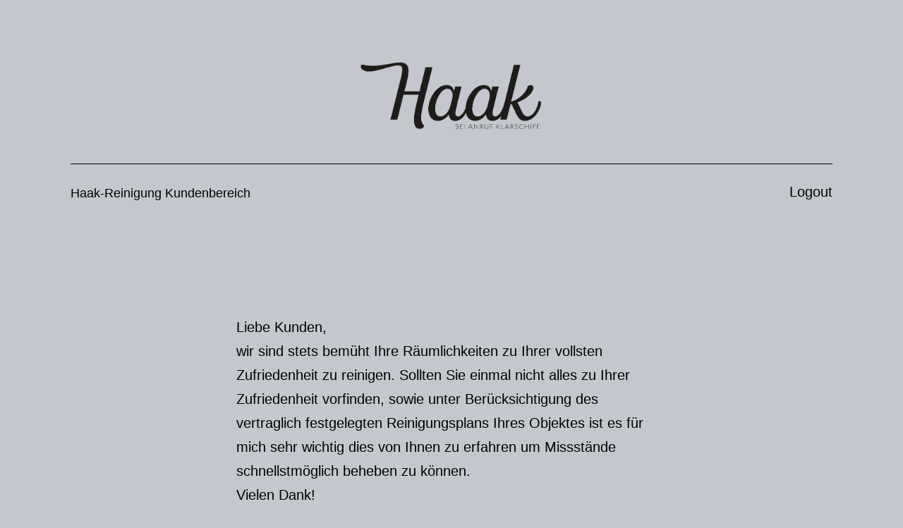

--- FILE ---
content_type: text/css
request_url: https://intern.haak-reinigung.de/wp-content/themes/twentytwentyone-child/style.css?ver=1.0
body_size: 206
content:
/*
Theme Name: My Twenty Twenty One Child Theme
Theme URI: https://www.lsgit.de/themes
Description: A child theme for Twenty Twenty One.
Author: Lars Gärtner
Author URI: https://www.lsgit.de
Template: twentytwentyone
Version: 1.0
License: GNU General Public License v2 or later
License URI: https://www.gnu.org/licenses/gpl-2.0.html
*/


.firstheading {
    font-size: 28px !important;
  }
  
  div.swpm-forgot-pass-link,
  div.swpm-join-us-link,
  .swpm-post-not-logged-in-msg a:not(.swpm-login-link) {
    display: none;
  }
  
  .swpm-edit-profile-link {
    display: none;
  }
  
  #logout-button {
    position: fixed;
    bottom: 30px;
    right: 30px;
    width: 200px;
  }
  
  .site-title {
    display: none;
  }

--- FILE ---
content_type: text/javascript
request_url: https://intern.haak-reinigung.de/wp-content/themes/twentytwentyone-child/script.js?ver=1.0.0
body_size: 160
content:
console.log("yes, it's working!");

// //console.log(document.getElementsByClassName("swpm-post-not-logged-in-msg").lastChild.textContent);


document.getElementsByClassName('swpm-post-not-logged-in-msg')[0].textContent = document.getElementsByClassName('swpm-post-not-logged-in-msg')[0].textContent.slice(0, 68);
var isLoginHint = document.getElementsByClassName('swpm-post-not-logged-in-msg');
if (isLoginHint.length > 0) {
    document.getElementsByClassName('swpm-post-not-logged-in-msg')[0].innerHTML = 'Sie müssen sich <a class="swpm-login-link" href="https://intern.haak-reinigung.de/login/">anmelden</a>, um diesen Inhalt zu sehen.';
}


document.getElementsByClassName('site-title')[0].innerHTML = '<a href="https://www.haak-reinigung.de/">Haak-Reinigung</a>';
document.getElementsByClassName('site-name')[0].innerHTML = '<a href="https://www.haak-reinigung.de/">Haak-Reinigung</a>';
// //console.log(document.getElementsByClassName('swpm-post-not-logged-in-msg')[0].innerHTML);
// console.log(document.getElementsByClassName('site-title')[0].innerHTML);